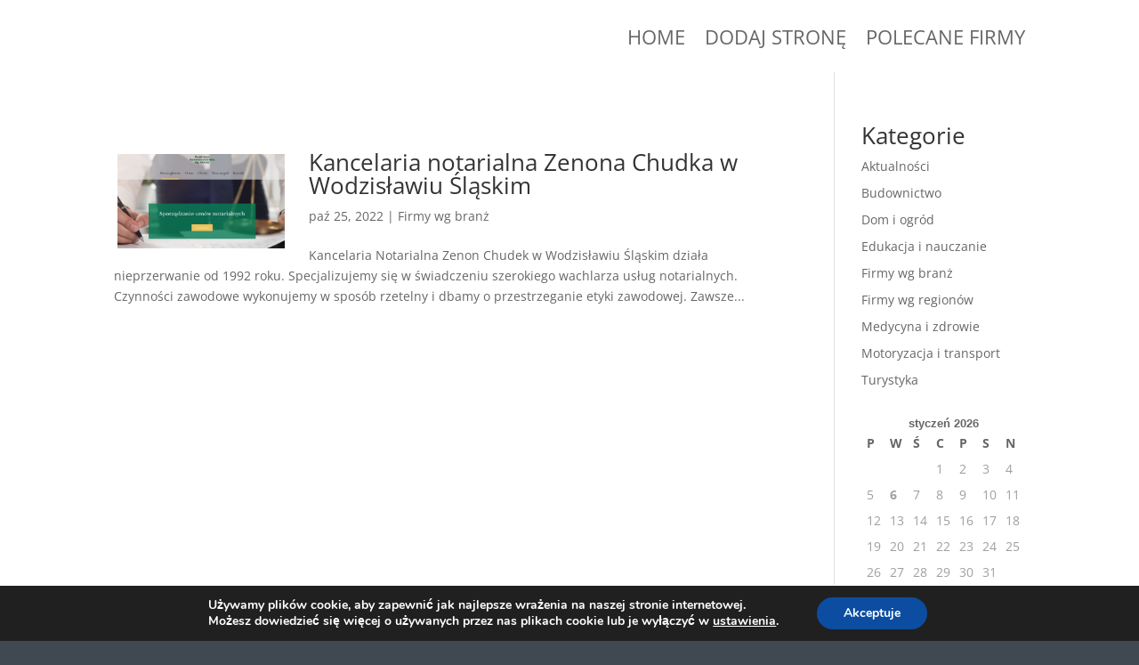

--- FILE ---
content_type: text/css
request_url: https://firmowykatalogstron.pl/wp-content/et-cache/global/et-divi-customizer-global.min.css?ver=1767025805
body_size: -22
content:
@media only screen and (min-width:1350px){.et_pb_row{padding:27px 0}.et_pb_section{padding:54px 0}.single.et_pb_pagebuilder_layout.et_full_width_page .et_post_meta_wrapper{padding-top:81px}.et_pb_fullwidth_section{padding:0}}.et_pb_image_container img,.et_pb_post a img{vertical-align:bottom;max-width:25%;float:left;margin:4px;margin-right:4px;margin-right:27px}.entry-title-more{float:right;width:100%;text-align:right;border-bottom:1px solid #000}